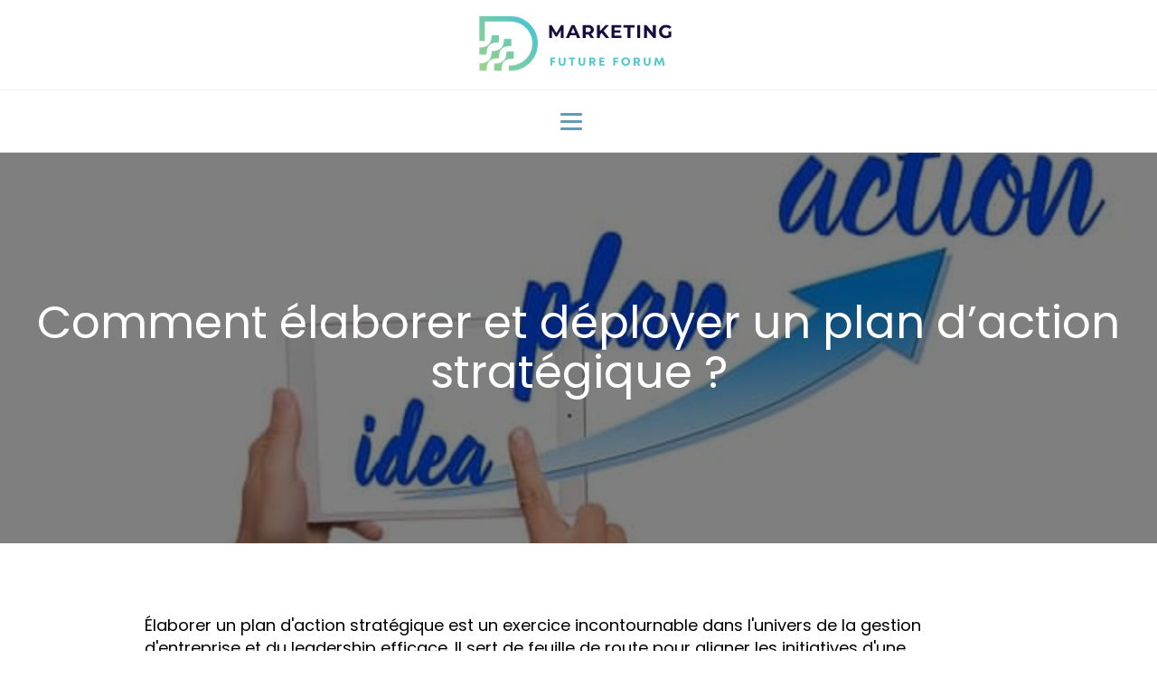

--- FILE ---
content_type: text/css
request_url: https://marketingfutureforum.com/wp-content/uploads/oxygen/css/14.css?cache=1704192901&ver=6.9
body_size: 6
content:
#section-7-299 > .ct-section-inner-wrap{padding-top:120px;padding-bottom:120px;display:flex;flex-direction:column;align-items:center;justify-content:center}#section-7-299{display:block}#section-7-299{background-color:#1c0940;text-align:center;-webkit-font-smoothing:antialiased;-moz-osx-font-smoothing:grayscale;height:60vh;background-position:0% 50%}#section-12-299 > .ct-section-inner-wrap{max-width:1000px;padding-top:60px;padding-bottom:60px;display:flex;flex-direction:column;align-items:center}#section-12-299{display:block}#section-12-299{text-align:center}@media (max-width:991px){#section-12-299 > .ct-section-inner-wrap{padding-top:30px;padding-bottom:40px}}@media (max-width:767px){#section-12-299 > .ct-section-inner-wrap{padding-bottom:20px}}#headline-10-299{color:#ffffff;margin-left:20px;margin-right:20px;font-size:50px}#text_block-13-299{font-size:18px;color:#000000;font-weight:400;line-height:1.4;text-align:left;flex-direction:unset}#code_block-15-299{flex-direction:unset;display:none}

--- FILE ---
content_type: text/css
request_url: https://marketingfutureforum.com/wp-content/uploads/oxygen/css/universal.css?cache=1748594670&ver=6.9
body_size: 7269
content:
.ct-section {
width:100%;
background-size:cover;
background-repeat:repeat;
}
.ct-section>.ct-section-inner-wrap {
display:flex;
flex-direction:column;
align-items:flex-start;
}
.ct-div-block {
display:flex;
flex-wrap:nowrap;
flex-direction:column;
align-items:flex-start;
}
.ct-new-columns {
display:flex;
width:100%;
flex-direction:row;
align-items:stretch;
justify-content:center;
flex-wrap:wrap;
}
.ct-link-text {
display:inline-block;
}
.ct-link {
display:flex;
flex-wrap:wrap;
text-align:center;
text-decoration:none;
flex-direction:column;
align-items:center;
justify-content:center;
}
.ct-link-button {
display:inline-block;
text-align:center;
text-decoration:none;
}
.ct-link-button {
background-color: #1e73be;
border: 1px solid #1e73be;
color: #ffffff;
padding: 10px 16px;
}
.ct-image {
max-width:100%;
}
.ct-fancy-icon>svg {
width:55px;height:55px;}
.ct-inner-content {
width:100%;
}
.ct-slide {
display:flex;
flex-wrap:wrap;
text-align:center;
flex-direction:column;
align-items:center;
justify-content:center;
}
.ct-nestable-shortcode {
display:flex;
flex-wrap:nowrap;
flex-direction:column;
align-items:flex-start;
}
.oxy-comments {
width:100%;
text-align:left;
}
.oxy-comment-form {
width:100%;
}
.oxy-login-form {
width:100%;
}
.oxy-search-form {
width:100%;
}
.oxy-tabs-contents {
display:flex;
width:100%;
flex-wrap:nowrap;
flex-direction:column;
align-items:flex-start;
}
.oxy-tab {
display:flex;
flex-wrap:nowrap;
flex-direction:column;
align-items:flex-start;
}
.oxy-tab-content {
display:flex;
width:100%;
flex-wrap:nowrap;
flex-direction:column;
align-items:flex-start;
}
.oxy-testimonial {
width:100%;
}
.oxy-icon-box {
width:100%;
}
.oxy-pricing-box {
width:100%;
}
.oxy-posts-grid {
width:100%;
}
.oxy-gallery {
width:100%;
}
.ct-slider {
width:100%;
}
.oxy-tabs {
display:flex;
flex-wrap:nowrap;
flex-direction:row;
align-items:stretch;
}
.ct-modal {
flex-direction:column;
align-items:flex-start;
}
.ct-span {
display:inline-block;
text-decoration:inherit;
}
.ct-widget {
width:100%;
}
.oxy-dynamic-list {
width:100%;
}
@media screen and (-ms-high-contrast: active), (-ms-high-contrast: none) {
			.ct-div-block,
			.oxy-post-content,
			.ct-text-block,
			.ct-headline,
			.oxy-rich-text,
			.ct-link-text { max-width: 100%; }
			img { flex-shrink: 0; }
			body * { min-height: 1px; }
		}            .oxy-testimonial {
                flex-direction: row;
                align-items: center;
            }
                        .oxy-testimonial .oxy-testimonial-photo-wrap {
                order: 1;
            }
            
                        .oxy-testimonial .oxy-testimonial-photo {
                width: 125px;                height: 125px;                margin-right: 20px;
            }
            
                        .oxy-testimonial .oxy-testimonial-photo-wrap, 
            .oxy-testimonial .oxy-testimonial-author-wrap, 
            .oxy-testimonial .oxy-testimonial-content-wrap {
                align-items: flex-start;                text-align: left;            }
            
                                                            .oxy-testimonial .oxy-testimonial-text {
                margin-bottom:8px;font-size: 21px;
line-height: 1.4;
-webkit-font-smoothing: subpixel-antialiased;
            }
            
                                    .oxy-testimonial .oxy-testimonial-author {
                font-size: 18px;
-webkit-font-smoothing: subpixel-antialiased;
            }
                            

                                                .oxy-testimonial .oxy-testimonial-author-info {
                font-size: 12px;
-webkit-font-smoothing: subpixel-antialiased;
            }
            
             
            
                        .oxy-icon-box {
                text-align: left;                flex-direction: column;            }
            
                        .oxy-icon-box .oxy-icon-box-icon {
                margin-bottom: 12px;
                align-self: flex-start;            }
            
                                                                        .oxy-icon-box .oxy-icon-box-heading {
                font-size: 21px;
margin-bottom: 12px;            }
            
                                                                                    .oxy-icon-box .oxy-icon-box-text {
                font-size: 16px;
margin-bottom: 12px;align-self: flex-start;            }
            
                        .oxy-icon-box .oxy-icon-box-link {
                margin-top: 20px;                            }
            
            
            /* GLOBALS */

                                                            .oxy-pricing-box .oxy-pricing-box-section {
                padding-top: 20px;
padding-left: 20px;
padding-right: 20px;
padding-bottom: 20px;
text-align: center;            }
                        
                        .oxy-pricing-box .oxy-pricing-box-section.oxy-pricing-box-price {
                justify-content: center;            }
            
            /* IMAGE */
                                                                                    .oxy-pricing-box .oxy-pricing-box-section.oxy-pricing-box-graphic {
                justify-content: center;            }
            
            /* TITLE */
                                                            
                                    .oxy-pricing-box .oxy-pricing-box-title-title {
                font-size: 48px;
            }
            
                                    .oxy-pricing-box .oxy-pricing-box-title-subtitle {
                font-size: 24px;
            }
            

            /* PRICE */
                                                .oxy-pricing-box .oxy-pricing-box-section.oxy-pricing-box-price {
                                                flex-direction: row;                                            }
            
                                    .oxy-pricing-box .oxy-pricing-box-currency {
                font-size: 28px;
            }
            
                                    .oxy-pricing-box .oxy-pricing-box-amount-main {
                font-size: 80px;
line-height: 0.7;
            }
            
                                    .oxy-pricing-box .oxy-pricing-box-amount-decimal {
                font-size: 13px;
            }
                        
                                    .oxy-pricing-box .oxy-pricing-box-term {
                font-size: 16px;
            }
            
                                    .oxy-pricing-box .oxy-pricing-box-sale-price {
                font-size: 12px;
color: rgba(0,0,0,0.5);
                margin-bottom: 20px;            }
            
            /* CONTENT */

                                                                        .oxy-pricing-box .oxy-pricing-box-section.oxy-pricing-box-content {
                font-size: 16px;
color: rgba(0,0,0,0.5);
            }
            
            /* CTA */

                                                                        .oxy-pricing-box .oxy-pricing-box-section.oxy-pricing-box-cta {
                justify-content: center;            }
            
        
                                .oxy-progress-bar .oxy-progress-bar-background {
            background-color: #000000;            background-image: linear-gradient(-45deg,rgba(255,255,255,.12) 25%,transparent 25%,transparent 50%,rgba(255,255,255,.12) 50%,rgba(255,255,255,.12) 75%,transparent 75%,transparent);            animation: none 0s paused;        }
                
                .oxy-progress-bar .oxy-progress-bar-progress-wrap {
            width: 85%;        }
        
                                                        .oxy-progress-bar .oxy-progress-bar-progress {
            background-color: #66aaff;padding: 40px;animation: none 0s paused, none 0s paused;            background-image: linear-gradient(-45deg,rgba(255,255,255,.12) 25%,transparent 25%,transparent 50%,rgba(255,255,255,.12) 50%,rgba(255,255,255,.12) 75%,transparent 75%,transparent);        
        }
                
                        .oxy-progress-bar .oxy-progress-bar-overlay-text {
            font-size: 30px;
font-weight: 900;
-webkit-font-smoothing: subpixel-antialiased;
        }
        
                        .oxy-progress-bar .oxy-progress-bar-overlay-percent {
            font-size: 12px;
        }
        
        .ct-slider .unslider-nav ol li {border-color: #ffffff; }.ct-slider .unslider-nav ol li.unslider-active {background-color: #ffffff; }.ct-slider .ct-slide {
				padding: 0px;			}
		
                        .oxy-superbox .oxy-superbox-secondary, 
            .oxy-superbox .oxy-superbox-primary {
                transition-duration: 0.5s;            }
            
            
            
            
            
        
        
        
        
            .oxy-shape-divider {
                width: 0px;
                height: 0px;
                
            }
            
            .oxy_shape_divider svg {
                width: 100%;
            }
            .oxy-pro-menu .oxy-pro-menu-container:not(.oxy-pro-menu-open-container):not(.oxy-pro-menu-off-canvas-container) .sub-menu{
box-shadow:px px px px ;}

.oxy-pro-menu .oxy-pro-menu-show-dropdown .oxy-pro-menu-list .menu-item-has-children > a svg{
transition-duration:0.4s;
}

.oxy-pro-menu .oxy-pro-menu-show-dropdown .oxy-pro-menu-list .menu-item-has-children > a div{
margin-left:0px;
}

.oxy-pro-menu .oxy-pro-menu-mobile-open-icon svg{
width:30px;
height:30px;
}

.oxy-pro-menu .oxy-pro-menu-mobile-open-icon{
padding-top:15px;
padding-right:15px;
padding-bottom:15px;
padding-left:15px;
}

.oxy-pro-menu .oxy-pro-menu-mobile-open-icon, .oxy-pro-menu .oxy-pro-menu-mobile-open-icon svg{
transition-duration:0.4s;
}

.oxy-pro-menu .oxy-pro-menu-mobile-close-icon{
top:20px;
left:20px;
}

.oxy-pro-menu .oxy-pro-menu-mobile-close-icon svg{
width:24px;
height:24px;
}

.oxy-pro-menu .oxy-pro-menu-mobile-close-icon, .oxy-pro-menu .oxy-pro-menu-mobile-close-icon svg{
transition-duration:0.4s;
}

.oxy-pro-menu .oxy-pro-menu-container.oxy-pro-menu-off-canvas-container, .oxy-pro-menu .oxy-pro-menu-container.oxy-pro-menu-open-container{
background-color:#ffffff;
}

.oxy-pro-menu .oxy-pro-menu-off-canvas-container, .oxy-pro-menu .oxy-pro-menu-open-container{
background-image:url();
}

.oxy-pro-menu .oxy-pro-menu-off-canvas-container .oxy-pro-menu-list .menu-item-has-children > a svg, .oxy-pro-menu .oxy-pro-menu-open-container .oxy-pro-menu-list .menu-item-has-children > a svg{
font-size:24px;
}

.oxy-pro-menu .oxy-pro-menu-dropdown-links-toggle.oxy-pro-menu-open-container .menu-item-has-children ul, .oxy-pro-menu .oxy-pro-menu-dropdown-links-toggle.oxy-pro-menu-off-canvas-container .menu-item-has-children ul{
background-color:rgba(0,0,0,0.2);
border-top-style:solid;
}

.oxy-pro-menu .oxy-pro-menu-container:not(.oxy-pro-menu-open-container):not(.oxy-pro-menu-off-canvas-container) .oxy-pro-menu-list{
                    flex-direction: row;
               }
.oxy-pro-menu .oxy-pro-menu-container .menu-item a{
                    text-align: left;
                    justify-content: flex-start;
                }
.oxy-pro-menu .oxy-pro-menu-container.oxy-pro-menu-open-container .menu-item, .oxy-pro-menu .oxy-pro-menu-container.oxy-pro-menu-off-canvas-container .menu-item{
                    align-items: flex-start;
                }

            .oxy-pro-menu .oxy-pro-menu-off-canvas-container{
                    top: 0;
                    bottom: 0;
                    right: auto;
                    left: 0;
               }
.oxy-pro-menu .oxy-pro-menu-container.oxy-pro-menu-open-container .oxy-pro-menu-list .menu-item a, .oxy-pro-menu .oxy-pro-menu-container.oxy-pro-menu-off-canvas-container .oxy-pro-menu-list .menu-item a{
                    text-align: left;
                    justify-content: flex-start;
                }

            .oxy-site-navigation {
--oxynav-brand-color:#4831B0;
--oxynav-neutral-color:#FFFFFF;
--oxynav-activehover-color:#EFEDF4;
--oxynav-background-color:#4831B0;
--oxynav-border-radius:0px;
--oxynav-other-spacing:8px;
--oxynav-transition-duration:0.3s;
--oxynav-transition-timing-function:cubic-bezier(.84,.05,.31,.93);
}

.oxy-site-navigation .oxy-site-navigation__mobile-close-wrapper{
text-align:left;
}

.oxy-site-navigation > ul{ left: 0; }
.oxy-site-navigation {
                        --oxynav-animation-name: none; 
                    }

                .oxy-site-navigation > ul:not(.open) > li[data-cta='true']:nth-last-child(1){ 
                    background-color: var(--oxynav-brand-color);
                    transition: var(--oxynav-transition-duration);
                    margin-left: var(--oxynav-other-spacing);
                    border: none;
                }
.oxy-site-navigation > ul:not(.open) > li[data-cta='true']:nth-last-child(2){ 
                    background: transparent;
                    border: 1px solid currentColor;
                    transition: var(--oxynav-transition-duration);
                    margin-left: var(--oxynav-other-spacing);
                }
.oxy-site-navigation > ul:not(.open) > li[data-cta='true']:nth-last-child(2):not(:hover) > img{
                    filter: invert(0) !important;
                }
.oxy-site-navigation > ul:not(.open) > li[data-cta='true']:hover{
                    background-color: var(--oxynav-activehover-color);
                }
.oxy-site-navigation > ul:not(.open) > li[data-cta='true']:nth-last-child(1) > a{
                    color: var(--oxynav-neutral-color);
                }
.oxy-site-navigation > ul:not(.open) > li[data-cta='true']:nth-last-child(2) > a{
                    color: var(--oxynav-brand-color);
                }
.oxy-site-navigation > ul:not(.open) > li[data-cta='true']:hover > a{
                    color: var(--oxynav-brand-color);
                }
.oxy-site-navigation > ul:not(.open) > li[data-cta='true']:nth-last-child(1) > a::after{
                    color: var(--oxynav-neutral-color);   
                }
.oxy-site-navigation > ul:not(.open) > li[data-cta='true']:nth-last-child(2) > a::after{
                    color: var(--oxynav-brand-color);   
                }
.oxy-site-navigation > ul:not(.open) > li[data-cta='true']:hover > a::after{
                    color: var(--oxynav-brand-color);   
                }
.oxy-site-navigation > ul:not(.open) > li[data-cta='true'] > ul{
                    display: none;
                }
.oxy-site-navigation > ul:not(.open) > li[data-cta='true'] > button, .oxy-site-navigation > ul:not(.open) > li[data-cta='true'] > ul{
                    display: none;
                }

                .ct-section-inner-wrap, .oxy-header-container{
  max-width: 1120px;
}
body {font-family: 'Poppins';}body {line-height: 1.6;font-size: 16px;font-weight: 400;color: #000000;}.oxy-nav-menu-hamburger-line {background-color: #000000;}h1, h2, h3, h4, h5, h6 {font-family: 'Poppins';font-size: 64px;}h2, h3, h4, h5, h6{font-size: 25px;}h3, h4, h5, h6{font-size: 22px;}h4, h5, h6{font-size: 21px;}h5, h6{font-size: 21px;}h6{font-size: 21px;}a {color: #52c6ca;text-decoration: none;}a:hover {color: #52c6ca;text-decoration: none;}.ct-link-text {text-decoration: ;}.ct-link {text-decoration: ;}.ct-link-button {border-radius: 3px;}.ct-section-inner-wrap {
padding-top: 75px;
padding-right: 20px;
padding-bottom: 75px;
padding-left: 20px;
}.ct-new-columns > .ct-div-block {
padding-top: 20px;
padding-right: 20px;
padding-bottom: 20px;
padding-left: 20px;
}.oxy-header-container {
padding-right: 20px;
padding-left: 20px;
}@media (max-width: 992px) {
				.ct-columns-inner-wrap {
					display: block !important;
				}
				.ct-columns-inner-wrap:after {
					display: table;
					clear: both;
					content: "";
				}
				.ct-column {
					width: 100% !important;
					margin: 0 !important;
				}
				.ct-columns-inner-wrap {
					margin: 0 !important;
				}
			}
.atomic-primary-heading {
 color:#2b2c27;
 font-size:64px;
 font-weight:400;
 line-height:1.1;
 margin-top:0px;
 -webkit-font-smoothing:antialiased;
-moz-osx-font-smoothing:grayscale;}
@media (max-width: 767px) {
.atomic-primary-heading {
 font-size:56px;
}
}

@media (max-width: 479px) {
.atomic-primary-heading {
 font-size:44px;
}
}

.atomic-other-single-content {
 -webkit-font-smoothing:antialiased;
-moz-osx-font-smoothing:grayscale;}
.oxy-stock-content-styles {
}
.atomic-secondary-heading {
 color:#2b2c27;
 font-weight:400;
 font-size:56px;
 line-height:1.1;
 -webkit-font-smoothing:antialiased;
-moz-osx-font-smoothing:grayscale;}
@media (max-width: 1120px) {
.atomic-secondary-heading {
 font-size:52px;
}
}

@media (max-width: 767px) {
.atomic-secondary-heading {
 font-size:44px;
}
}

@media (max-width: 479px) {
.atomic-secondary-heading {
 font-size:40px;
}
}

.atomic-subheading {
 font-family:Poppins;
 color:#2b2c27;
 font-size:24px;
 line-height:1.6;
 font-weight:200;
 max-width:480px;
 -webkit-font-smoothing:antialiased;
-moz-osx-font-smoothing:grayscale;}
@media (max-width: 767px) {
.atomic-subheading {
 font-size:20px;
}
}

@media (max-width: 479px) {
.atomic-subheading {
 font-size:18px;
}
}

.atomic-simple-article-content {
 -webkit-font-smoothing:antialiased;
-moz-osx-font-smoothing:grayscale;}
.atomic-header-7-text {
 color:#3b3c38;
 font-size:14px;
 font-weight:400;
 line-height:1.4;
 text-align:right;
 -webkit-font-smoothing:antialiased;
-moz-osx-font-smoothing:grayscale;}
@media (max-width: 991px) {
.atomic-header-7-text {
 margin-top:12px;
}
}

.atomic-logo:hover{
 opacity:1;
}
.atomic-logo {
 opacity:1;
 transition-duration:0.5s;
 transition-timing-function:ease;
 transition-property:all;
}
.atomic-medium-button:hover{
 background-color:#6799b2;
 color:#ffffff;
 border-top-color:#6799b2;
 border-right-color:#6799b2;
 border-bottom-color:#6799b2;
 border-left-color:#6799b2;
}
.atomic-medium-button {
background-color :#1e73be;
border: 1px solid #1e73be;
color: #ffffff;
}.atomic-medium-button {
 background-color:#52c6ca;
 color:#ffffff;
 font-size:16px;
 font-weight:700;
 line-height:1.2;
 padding-top:15px;
 padding-right:36px;
 padding-left:36px;
 padding-bottom:15px;
 letter-spacing:.25em;
 text-align:center;
 transition-duration:0.5s;
 transition-timing-function:ease;
 transition-property:all;
 border-top-color:#52c6ca;
 border-right-color:#52c6ca;
 border-bottom-color:#52c6ca;
 border-left-color:#52c6ca;
}
.atomic-tritary-heading {
 color:#2b2c27;
 font-size:36px;
 font-weight:400;
 line-height:1.2;
 -webkit-font-smoothing:antialiased;
-moz-osx-font-smoothing:grayscale;}
@media (max-width: 767px) {
.atomic-tritary-heading {
 font-size:30px;
}
}

.atomic-footer-7-title {
 color:#ffffff;
 font-size:20px;
 font-weight:500;
 text-align:left;
 line-height:1.1;
 letter-spacing:0.15em;
 margin-bottom:12px;
 margin-top:8px;
 -webkit-font-smoothing:antialiased;
-moz-osx-font-smoothing:grayscale;}
.atomic-footer-7-link:hover{
 color:#ffffff;
}
.atomic-footer-7-link {
 color:rgba(255,255,255,0.75);
 font-size:14px;
 font-weight:400;
 line-height:1.1;
 letter-spacing:1px;
 margin-top:12px;
 margin-bottom:12px;
 transition-duration:0.5s;
 transition-timing-function:ease;
 transition-property:all;
 -webkit-font-smoothing:antialiased;
-moz-osx-font-smoothing:grayscale;}
.atomic-footer-7-text {
 font-size:16px;
 font-weight:400;
 color:rgba(255,255,255,0.75);
 margin-bottom:18px;
 margin-right:18px;
 margin-top:18px;
 line-height:1.4;
 -webkit-font-smoothing:antialiased;
-moz-osx-font-smoothing:grayscale;}
.atomic-footer-7-small-link:hover{
 color:#ffffff;
}
.atomic-footer-7-small-link {
 color:rgba(255,255,255,0.5);
 font-size:12px;
 font-weight:400;
 line-height:1.6;
 text-align:right;
 margin-left:24px;
 transition-duration:0.5s;
 transition-timing-function:ease;
 transition-property:all;
 -webkit-font-smoothing:antialiased;
-moz-osx-font-smoothing:grayscale;}
.atomic-primary-button:hover{
 background-color:#6799b2;
 color:#ffffff;
}
.atomic-primary-button {
 font-family:Poppins;
 background-color:#52c6ca;
 padding-top:20px;
 padding-bottom:20px;
 padding-left:48px;
 padding-right:48px;
 font-size:20px;
 color:#ffffff;
 font-weight:700;
 line-height:1.2;
 letter-spacing:.25em;
 text-align:center;
 -webkit-font-smoothing:antialiased;
-moz-osx-font-smoothing:grayscale; transition-duration:0.5s;
 transition-timing-function:ease;
 transition-property:all;
 text-transform:none;
 text-decoration:none;
 font-style:normal;
}
@media (max-width: 991px) {
.atomic-primary-button {
 padding-top:16px;
 padding-left:36px;
 padding-right:36px;
 padding-bottom:16px;
}
}

@media (max-width: 767px) {
.atomic-primary-button {
 font-size:18px;
}
}

@media (max-width: 479px) {
.atomic-primary-button {
 font-size:16px;
}
}

.atomic-small-text {
 font-family:Poppins;
 color:#898989;
 font-size:12px;
 font-weight:300;
 line-height:1.6;
 -webkit-font-smoothing:antialiased;
-moz-osx-font-smoothing:grayscale;}
.atomic-content-29-wrapper {
 width:100%;
 background-color:#ffffff;
 padding-top:40px;
 padding-left:40px;
 padding-right:40px;
 padding-bottom:40px;
 text-align:left;
 box-shadow:0px 12px 24px rgba(86,109,143,0.1);
}
.atomic-content-29-wrapper:not(.ct-section):not(.oxy-easy-posts),
.atomic-content-29-wrapper.oxy-easy-posts .oxy-posts,
.atomic-content-29-wrapper.ct-section .ct-section-inner-wrap{
display:flex;
flex-direction:column;
align-items:flex-start;
}
.atomic-content-29-icon {
color: #566d8f;}.atomic-content-29-icon 
>svg {width: 30px;height: 30px;}.atomic-content-29-icon {
 margin-bottom:12px;
}
.atomic-content-29-title {
 color:#566d8f;
 font-size:20px;
 font-weight:500;
 line-height:1.1;
 letter-spacing:.12em;
 text-align:left;
 margin-bottom:12px;
 -webkit-font-smoothing:antialiased;
-moz-osx-font-smoothing:grayscale;}
.atomic-content-29-text {
 color:#3b3c38;
 font-size:18px;
 font-weight:400;
 line-height:1.6;
 margin-bottom:32px;
 -webkit-font-smoothing:antialiased;
-moz-osx-font-smoothing:grayscale;}
.atomic-medium-button-outline:hover{
 color:#52c6ca;
}
.atomic-medium-button-outline {
 color:#52c6ca;
 border-top-width:2px;
 border-right-width:2px;
 border-bottom-width:2px;
 border-left-width:2px;
 border-top-style:solid;
 border-right-style:solid;
 border-bottom-style:solid;
 border-left-style:solid;
 padding-top:13px;
 padding-bottom:13px;
 padding-right:34px;
 padding-left:34px;
 font-size:16px;
 font-weight:600;
 text-align:center;
 line-height:1.2;
 letter-spacing:.2em;
 transition-duration:0.5s;
 transition-timing-function:ease;
 transition-property:all;
}
.atomic-hero-1-iconbox-icon {
color: #1c0940;}.atomic-hero-1-iconbox-icon 
>svg {width: 30px;height: 30px;}.atomic-hero-1-iconbox-icon {
 margin-bottom:12px;
}
.atomic-hero-1-iconbox-title {
 color:#566d8f;
 font-size:20px;
 font-weight:500;
 letter-spacing:.1em;
 line-height:1.2;
 margin-bottom:6px;
 -webkit-font-smoothing:antialiased;
-moz-osx-font-smoothing:grayscale;}
.atomic-hero-1-iconbox-text {
 font-size:16px;
 font-weight:400;
 line-height:1.4;
 color:#3b3c38;
 margin-bottom:48px;
 -webkit-font-smoothing:antialiased;
-moz-osx-font-smoothing:grayscale;}
.atomic-content-27-wrapper {
 box-shadow:0px 12px 24px rgba(86,109,143,0.1);
}
.atomic-content-27-checklist-wrapper {
 width:100%;
 margin-bottom:18px;
}
.atomic-content-27-checklist-wrapper:not(.ct-section):not(.oxy-easy-posts),
.atomic-content-27-checklist-wrapper.oxy-easy-posts .oxy-posts,
.atomic-content-27-checklist-wrapper.ct-section .ct-section-inner-wrap{
display:flex;
flex-direction:row;
flex-wrap:nowrap;
align-items:center;
}
.atomic-content-27-icon {
color: #52c6ca;}.atomic-content-27-icon 
>svg {width: 24px;height: 24px;}.atomic-content-27-icon {
 color:#52c6ca;
 margin-right:8px;
}
.atomic-content-27-text {
 color:#3b3c38;
 font-size:18px;
 font-weight:400;
 text-align:left;
 -webkit-font-smoothing:antialiased;
-moz-osx-font-smoothing:grayscale;}
.atomic-pricing-6-column:last-child{
 border-right-style:solid;
}
.atomic-pricing-6-column {
 text-align:center;
 border-top-style:solid;
 border-right-style:none;
 border-bottom-style:solid;
 border-left-style:solid;
 border-top-width:1px;
 border-right-width:1px;
 border-bottom-width:1px;
 border-left-width:1px;
 border-top-color:#dddddd;
 border-right-color:#dddddd;
 border-bottom-color:#dddddd;
 border-left-color:#dddddd;
}
.atomic-pricing-6-column:not(.ct-section):not(.oxy-easy-posts),
.atomic-pricing-6-column.oxy-easy-posts .oxy-posts,
.atomic-pricing-6-column.ct-section .ct-section-inner-wrap{
display:flex;
flex-direction:column;
align-items:center;
}
@media (max-width: 991px) {
.atomic-pricing-6-column {
 border-bottom-style:none;
}
}

.atomic-pricing-6-icon {
color: #566d8f;}.atomic-pricing-6-icon 
>svg {width: 42px;height: 42px;}.atomic-pricing-6-icon {
 margin-bottom:16px;
}
.atomic-pricing-6-title {
 color:#566d8f;
 font-size:20px;
 font-weight:500;
 line-height:1.1;
 letter-spacing:0.5px;
 margin-bottom:12px;
 -webkit-font-smoothing:antialiased;
-moz-osx-font-smoothing:grayscale;}
.atomic-pricing-6-cost {
 margin-top:0px;
 color:#52c6ca;
 font-size:48px;
 font-weight:700;
 line-height:1.1;
 letter-spacing:0.5px;
}
.atomic-pricing-6-small-text {
 color:#898989;
 font-size:12px;
 font-weight:400;
 margin-bottom:24px;
 -webkit-font-smoothing:antialiased;
-moz-osx-font-smoothing:grayscale;}
.atomic-pricing-6-text {
 color:#898989;
 font-size:14px;
 font-weight:400;
 line-height:1.4;
 padding-top:12px;
 padding-bottom:12px;
 width:100%;
 border-top-style:solid;
 border-top-width:1px;
 border-top-color:#dddddd;
 margin-bottom:0px;
 -webkit-font-smoothing:antialiased;
-moz-osx-font-smoothing:grayscale;}
.atomic-outline-button:hover{
 background-color:transparent;
 color:#6799b2;
 border-top-color:#52c6ca;
 border-right-color:#52c6ca;
 border-bottom-color:#52c6ca;
 border-left-color:#52c6ca;
}
.atomic-outline-button {
background-color: transparent;
border: 1px solid #52c6ca;
color: #52c6ca;
padding: 9px 15px;
}.atomic-outline-button {
 font-family:Poppins;
 font-weight:700;
 border-top-style:solid;
 border-right-style:solid;
 border-bottom-style:solid;
 border-left-style:solid;
 text-align:center;
 line-height:1.2;
 border-top-width:3px;
 border-right-width:3px;
 border-bottom-width:3px;
 border-left-width:3px;
 border-top-color:#52c6ca;
 border-right-color:#52c6ca;
 border-bottom-color:#52c6ca;
 border-left-color:#52c6ca;
 padding-left:46px;
 padding-right:46px;
 padding-top:18px;
 padding-bottom:18px;
 color:#52c6ca;
 background-color:transparent;
 font-size:20px;
 margin-right:2px;
 -webkit-font-smoothing:antialiased;
-moz-osx-font-smoothing:grayscale; letter-spacing:.25em;
 transition-duration:0.5s;
 transition-timing-function:ease;
 transition-property:all;
 text-transform:none;
 font-style:normal;
 text-decoration:none;
}
@media (max-width: 991px) {
.atomic-outline-button {
 padding-top:14px;
 padding-bottom:14px;
 padding-right:34px;
 padding-left:34px;
}
}

@media (max-width: 767px) {
.atomic-outline-button {
 font-size:18px;
}
}

@media (max-width: 479px) {
.atomic-outline-button {
 font-size:16px;
}
}

.atomic-iconblock-21-column {
}
.atomic-iconblock-21-title {
 color:#566d8f;
 font-size:20px;
 font-weight:500;
 line-height:1.2;
 margin-bottom:8px;
 letter-spacing:.12em;
 -webkit-font-smoothing:antialiased;
-moz-osx-font-smoothing:grayscale;}
.atomic-iconblock-21-text {
 margin-bottom:57px;
 font-size:18px;
 color:#2b2c27;
 line-height:1.6;
 -webkit-font-smoothing:antialiased;
-moz-osx-font-smoothing:grayscale;}
.atomic-testimonial-7-wrapper {
 background-color:#ffffff;
 width:100%;
 padding-left:40px;
 padding-right:40px;
 padding-bottom:40px;
 padding-top:40px;
 height:100%;
 box-shadow:0px 20px 40px rgba(0,0,0,0.1);
}
.atomic-testimonial-7-wrapper:not(.ct-section):not(.oxy-easy-posts),
.atomic-testimonial-7-wrapper.oxy-easy-posts .oxy-posts,
.atomic-testimonial-7-wrapper.ct-section .ct-section-inner-wrap{
display:flex;
flex-direction:row;
flex-wrap:wrap;
align-items:center;
}
.atomic-testimonial-7-text {
 font-size:18px;
 color:#3b3c38;
 font-weight:300;
 line-height:1.6;
 text-align:left;
 font-style:italic;
 margin-bottom:32px;
 -webkit-font-smoothing:antialiased;
-moz-osx-font-smoothing:grayscale;}
.atomic-testimonial-7-avatar {
 width:60px;
 border-radius:100%;
 margin-right:12px;
}
.atomic-testimonial-7-author {
 font-size:20px;
 font-weight:600;
 color:#566d8f;
 line-height:1.1;
 letter-spacing:.12em;
 -webkit-font-smoothing:antialiased;
-moz-osx-font-smoothing:grayscale;}
.atomic-iconblock-2-column {
 text-align:left;
}
.atomic-iconblock-2-column:not(.ct-section):not(.oxy-easy-posts),
.atomic-iconblock-2-column.oxy-easy-posts .oxy-posts,
.atomic-iconblock-2-column.ct-section .ct-section-inner-wrap{
display:flex;
flex-direction:column;
align-items:flex-start;
}
.atomic-iconblock-2-icon {
color: #566d8f;}.atomic-iconblock-2-icon 
>svg {width: 30px;height: 30px;}.atomic-iconblock-2-icon {
 margin-top:20px;
 margin-bottom:16px;
}
.atomic-iconblock-2-title {
 color:#566d8f;
 font-size:20px;
 font-weight:500;
 line-height:1.1;
 letter-spacing:.12em;
 margin-bottom:8px;
 -webkit-font-smoothing:antialiased;
-moz-osx-font-smoothing:grayscale;}
.atomic-iconblock-2-text {
 font-size:18px;
 color:#3b3c38;
 font-weight:400;
 margin-bottom:16px;
 line-height:1.6;
 -webkit-font-smoothing:antialiased;
-moz-osx-font-smoothing:grayscale;}
.atomic-iconbox-2-link:after{
 content:"\00bb";
 margin-left:6px;
}
.atomic-iconbox-2-link:hover{
 color:#566d8f;
 text-decoration:none;
}
.atomic-iconbox-2-link {
 color:#6799b2;
 font-size:16px;
 text-decoration:none;
 line-height:1.4;
 margin-bottom:20px;
 -webkit-font-smoothing:antialiased;
-moz-osx-font-smoothing:grayscale;}
.atomic-showcase-9-title {
 font-size:20px;
 color:#566d8f;
 font-weight:500;
 line-height:1.1;
 letter-spacing:.12em;
 margin-bottom:12px;
 -webkit-font-smoothing:antialiased;
-moz-osx-font-smoothing:grayscale;}
.atomic-showcase-9-text {
 font-size:18px;
 color:#3b3c38;
 font-weight:400;
 line-height:1.6;
 max-width:480px;
 margin-bottom:24px;
 -webkit-font-smoothing:antialiased;
-moz-osx-font-smoothing:grayscale;}
.atomic-showcase-9-wrapper {
 width:100%;
 background-color:#ffffff;
 padding-top:60px;
 padding-left:60px;
 padding-right:60px;
 padding-bottom:60px;
 text-align:left;
 box-shadow:0px 20px 40px rgba(0,0,0,0.1);
}
.atomic-showcase-9-wrapper:not(.ct-section):not(.oxy-easy-posts),
.atomic-showcase-9-wrapper.oxy-easy-posts .oxy-posts,
.atomic-showcase-9-wrapper.ct-section .ct-section-inner-wrap{
display:flex;
flex-direction:column;
align-items:flex-start;
}
@media (max-width: 991px) {
.atomic-showcase-9-wrapper {
 padding-top:40px;
 padding-left:40px;
 padding-right:40px;
 padding-bottom:40px;
}
}

.atomic-slider-6-image-column {
 text-align:center;
}
.atomic-slider-6-image-column:not(.ct-section):not(.oxy-easy-posts),
.atomic-slider-6-image-column.oxy-easy-posts .oxy-posts,
.atomic-slider-6-image-column.ct-section .ct-section-inner-wrap{
display:flex;
flex-direction:column;
align-items:center;
}
.atomic-slider-6-text-column {
 text-align:left;
}
.atomic-slider-6-text-column:not(.ct-section):not(.oxy-easy-posts),
.atomic-slider-6-text-column.oxy-easy-posts .oxy-posts,
.atomic-slider-6-text-column.ct-section .ct-section-inner-wrap{
display:flex;
flex-direction:column;
align-items:flex-start;
}
@media (max-width: 767px) {
.atomic-slider-6-text-column {
 text-align:center;
}
.atomic-slider-6-text-column:not(.ct-section):not(.oxy-easy-posts),
.atomic-slider-6-text-column.oxy-easy-posts .oxy-posts,
.atomic-slider-6-text-column.ct-section .ct-section-inner-wrap{
display:flex;
flex-direction:column;
align-items:center;
}
}

.atomic-slider-6-title {
 color:#566d8f;
 font-size:20px;
 font-weight:500;
 line-height:1.1;
 margin-bottom:8px;
 -webkit-font-smoothing:antialiased;
-moz-osx-font-smoothing:grayscale; letter-spacing:.12em;
}
.atomic-slider-6-text {
 color:#3b3c38;
 font-size:18px;
 font-weight:400;
 line-height:1.4;
 margin-bottom:24px;
 -webkit-font-smoothing:antialiased;
-moz-osx-font-smoothing:grayscale;}
.atomic-pricing-4-icon {
color: #566d8f;}.atomic-pricing-4-icon 
>svg {width: 30px;height: 30px;}.atomic-pricing-4-icon {
 margin-bottom:16px;
}
.atomic-pricing-4-title {
 color:#566d8f;
 font-size:20px;
 font-weight:500;
 line-height:1.1;
 letter-spacing:.12em;
 margin-bottom:8px;
 -webkit-font-smoothing:antialiased;
-moz-osx-font-smoothing:grayscale;}
.atomic-pricing-4-text {
 color:#3b3c38;
 font-size:18px;
 font-weight:400;
 text-align:left;
 line-height:1.6;
 margin-bottom:24px;
 -webkit-font-smoothing:antialiased;
-moz-osx-font-smoothing:grayscale;}
.atomic-pricing-4-cost {
 color:#52c6ca;
 font-size:48px;
 font-weight:700;
 line-height:1.1;
 letter-spacing:0.5px;
 margin-bottom:4px;
 -webkit-font-smoothing:antialiased;
-moz-osx-font-smoothing:grayscale; margin-top:auto;
}
.atomic-pricing-4-small-text {
 color:#898989;
 font-size:12px;
 font-weight:400;
 line-height:1.4;
 text-align:left;
 margin-bottom:30px;
 -webkit-font-smoothing:antialiased;
-moz-osx-font-smoothing:grayscale;}
.atomic-cta-7-wrapper {
 text-align:center;
}
.atomic-cta-7-wrapper:not(.ct-section):not(.oxy-easy-posts),
.atomic-cta-7-wrapper.oxy-easy-posts .oxy-posts,
.atomic-cta-7-wrapper.ct-section .ct-section-inner-wrap{
display:flex;
flex-direction:column;
align-items:center;
}
.atomic-cta-7-icon {
background-color: #eff4f7;
border: 1px solid #eff4f7;
padding: 24px;color: #6799b2;}.atomic-cta-7-icon 
>svg {width: 30px;height: 30px;}.atomic-cta-7-icon {
 margin-bottom:12px;
}
.atomic-cta-7-text {
 font-size:18px;
 font-weight:400;
 color:#3b3c38;
 line-height:1.6;
 margin-top:12px;
 -webkit-font-smoothing:antialiased;
-moz-osx-font-smoothing:grayscale; margin-bottom:auto;
}
.atomic-content-20-image:hover{
}
.atomic-content-20-image {
 background-color:#ffffff;
 box-shadow:0px 20px 40px rgba(0,0,0,0.1);
}
.atomic-hero-4-video {
 max-width:640px;
}
.atomic-testimonial-11-wrapper {
 width:100%;
 text-align:center;
 padding-left:40px;
 padding-right:40px;
 padding-bottom:40px;
 margin-top:72px;
 background-color:#ffffff;
 height:100%;
 box-shadow:0px 20px 40px rgba(0,0,0,0.05);
}
.atomic-testimonial-11-wrapper:not(.ct-section):not(.oxy-easy-posts),
.atomic-testimonial-11-wrapper.oxy-easy-posts .oxy-posts,
.atomic-testimonial-11-wrapper.ct-section .ct-section-inner-wrap{
display:flex;
flex-direction:column;
align-items:center;
}
.atomic-testimonial-11-avatar {
 width:75%;
 border-radius:100%;
 margin-top:-60px;
 margin-bottom:24px;
}
.atomic-testimonial-11-author {
 font-size:20px;
 font-weight:500;
 color:#566d8f;
 line-height:1.1;
 letter-spacing:.12em;
 margin-bottom:8px;
 -webkit-font-smoothing:antialiased;
-moz-osx-font-smoothing:grayscale;}
.atomic-testimonial-11-small-text {
 color:#898989;
 font-size:14px;
 font-weight:300;
 line-height:1.4;
 -webkit-font-smoothing:antialiased;
-moz-osx-font-smoothing:grayscale; margin-bottom:24px;
}
.atomic-testimonial-11-text {
 color:#3b3c38;
 font-size:18px;
 font-weight:300;
 line-height:1.6;
 font-style:italic;
 margin-bottom:36px;
 -webkit-font-smoothing:antialiased;
-moz-osx-font-smoothing:grayscale;}
.atomic-team-1-column {
 text-align:center;
 border-top-style:none;
 border-right-style:none;
 border-bottom-style:none;
 border-left-style:none;
 border-top-width:6px;
 border-right-width:6px;
 border-bottom-width:6px;
 border-left-width:6px;
 border-top-color:#eff4fb;
 border-right-color:#eff4fb;
 border-bottom-color:#eff4fb;
 border-left-color:#eff4fb;
}
.atomic-team-1-column:not(.ct-section):not(.oxy-easy-posts),
.atomic-team-1-column.oxy-easy-posts .oxy-posts,
.atomic-team-1-column.ct-section .ct-section-inner-wrap{
display:flex;
flex-direction:column;
align-items:center;
}
.atomic-team-1-mate {
 margin-bottom:24px;
}
.atomic-team-1-title {
 line-height:1.2;
 font-size:20px;
 color:#566d8f;
 font-weight:600;
 margin-bottom:4px;
 letter-spacing:.12em;
 -webkit-font-smoothing:antialiased;
-moz-osx-font-smoothing:grayscale;}
.atomic-team-1-text {
 font-size:14px;
 line-height:1.6;
 color:#3b3c38;
 -webkit-font-smoothing:antialiased;
-moz-osx-font-smoothing:grayscale; font-weight:300;
}
.atomic-content-32-column {
 width:33.33%;
 border-top-style:solid;
 border-right-style:solid;
 border-bottom-style:solid;
 border-left-style:solid;
 border-top-width:1px;
 border-right-width:1px;
 border-bottom-width:1px;
 border-left-width:1px;
 border-top-color:#eff4f7;
 border-right-color:#eff4f7;
 border-bottom-color:#eff4f7;
 border-left-color:#eff4f7;
}
.atomic-content-32-column:not(.ct-section):not(.oxy-easy-posts),
.atomic-content-32-column.oxy-easy-posts .oxy-posts,
.atomic-content-32-column.ct-section .ct-section-inner-wrap{
display:flex;
flex-direction:column;
justify-content:space-between;
}
@media (max-width: 1120px) {
.atomic-content-32-column {
}
.atomic-content-32-column:not(.ct-section):not(.oxy-easy-posts),
.atomic-content-32-column.oxy-easy-posts .oxy-posts,
.atomic-content-32-column.ct-section .ct-section-inner-wrap{
display:flex;
}
}

@media (max-width: 767px) {
.atomic-content-32-column {
 width:100%;
}
.atomic-content-32-column:not(.ct-section):not(.oxy-easy-posts),
.atomic-content-32-column.oxy-easy-posts .oxy-posts,
.atomic-content-32-column.ct-section .ct-section-inner-wrap{
display:flex;
flex-direction:column;
}
}

.atomic-content-32-image {
 width:auto;
}
.atomic-content-32-text-wrapper {
 width:100%;
 background-color:#ffffff;
 padding-top:47px;
 padding-left:40px;
 padding-right:40px;
 padding-bottom:47px;
 text-align:center;
 flex-grow:1;
}
.atomic-content-32-text-wrapper:not(.ct-section):not(.oxy-easy-posts),
.atomic-content-32-text-wrapper.oxy-easy-posts .oxy-posts,
.atomic-content-32-text-wrapper.ct-section .ct-section-inner-wrap{
display:flex;
flex-direction:column;
align-items:center;
justify-content:center;
}
@media (max-width: 767px) {
.atomic-content-32-text-wrapper {
 padding-top:24px;
}
}

.atomic-content-32-icon {
color: #1c0940;}.atomic-content-32-icon 
>svg {width: 42px;height: 42px;}.atomic-content-32-icon {
 margin-top:12px;
 margin-bottom:12px;
}
@media (max-width: 767px) {
.atomic-content-32-icon {
}
.atomic-content-32-icon:not(.ct-section):not(.oxy-easy-posts),
.atomic-content-32-icon.oxy-easy-posts .oxy-posts,
.atomic-content-32-icon.ct-section .ct-section-inner-wrap{
flex-direction:unset;
}
}

.atomic-content-32-title {
 color:#566d8f;
 font-size:20px;
 font-weight:500;
 line-height:1.1;
 letter-spacing:0.5px;
 margin-bottom:8px;
 margin-top:6px;
 -webkit-font-smoothing:antialiased;
-moz-osx-font-smoothing:grayscale;}
.atomic-content-32-small-text {
 font-family:Poppins;
 color:#898989;
 margin-bottom:8px;
 font-weight:400;
 -webkit-font-smoothing:antialiased;
-moz-osx-font-smoothing:grayscale;}
.atomic-content-32-text {
 color:#3b3c38;
 font-size:18px;
 font-weight:400;
 line-height:1.6;
 text-align:center;
 margin-bottom:16px;
 -webkit-font-smoothing:antialiased;
-moz-osx-font-smoothing:grayscale;}
.atomic-iconblock-18-icon {
background-color: #6799b2;
border: 1px solid #6799b2;
padding: 24px;color: #ffffff;}.atomic-iconblock-18-icon 
>svg {width: 30px;height: 30px;}.atomic-iconblock-18-icon {
 margin-bottom:12px;
}
.atomic-iconblock-18-title {
 color:#566d8f;
 font-size:20px;
 font-weight:500;
 line-height:1.1;
 letter-spacing:0.5px;
 margin-top:8px;
 margin-bottom:12px;
 -webkit-font-smoothing:antialiased;
-moz-osx-font-smoothing:grayscale;}
.atomic-iconblock-18-text {
 font-size:18px;
 font-weight:400;
 color:#3b3c38;
 line-height:1.6;
 margin-bottom:18px;
 -webkit-font-smoothing:antialiased;
-moz-osx-font-smoothing:grayscale;}
.atomic-content-26-columns {
 margin-bottom:75px;
}
.atomic-content-26-image {
}
.atomic-content-26-title {
 color:#566d8f;
 font-size:24px;
 font-weight:500;
 line-height:1.1;
 letter-spacing:.12em;
 margin-bottom:12px;
 -webkit-font-smoothing:antialiased;
-moz-osx-font-smoothing:grayscale;}
.atomic-content-26-text {
 color:#3b3c38;
 font-size:18px;
 line-height:1.6;
 margin-bottom:18px;
 -webkit-font-smoothing:antialiased;
-moz-osx-font-smoothing:grayscale;}
.atomic-testimonial-10-author {
 font-weight:500;
 font-size:20px;
 color:#566d8f;
 line-height:1.1;
 letter-spacing:.12em;
 margin-bottom:8px;
 -webkit-font-smoothing:antialiased;
-moz-osx-font-smoothing:grayscale;}
.atomic-testimonial-10-small-text {
 color:#898989;
 font-size:12px;
 font-weight:400;
 line-height:1.4;
 margin-bottom:24px;
 -webkit-font-smoothing:antialiased;
-moz-osx-font-smoothing:grayscale;}
.atomic-content-25-title {
 color:#566d8f;
 font-size:20px;
 font-weight:500;
 line-height:1.2;
 margin-bottom:4px;
 letter-spacing:.12em;
 -webkit-font-smoothing:antialiased;
-moz-osx-font-smoothing:grayscale;}
.atomic-content-25-small-text {
 color:#898989;
 font-size:14px;
 font-weight:400;
 line-height:1.4;
 margin-bottom:6px;
 -webkit-font-smoothing:antialiased;
-moz-osx-font-smoothing:grayscale;}
.atomic-content-25-progress-bar {
 width:100%;
 background-color:#eff4f7;
 margin-bottom:18px;
 overflow:hidden;
 padding-bottom:0px;
}
.atomic-content-25-percent {
 color:#ffffff;
 font-weight:700;
 background-color:#52c6ca;
 padding-right:20px;
 padding-left:20px;
 text-align:right;
 padding-top:4px;
 padding-bottom:4px;
}
.atomic-iconblock-17-icon {
color: #566d8f;}.atomic-iconblock-17-icon 
>svg {width: 30px;height: 30px;}.atomic-iconblock-17-icon {
 margin-bottom:16px;
}
.atomic-iconblock-17-title {
 font-size:20px;
 font-weight:500;
 color:#566d8f;
 line-height:1.1;
 letter-spacing:.12em;
 margin-bottom:8px;
 -webkit-font-smoothing:antialiased;
-moz-osx-font-smoothing:grayscale;}
.atomic-iconblock-17-text {
 font-size:18px;
 color:#3b3c38;
 font-weight:400;
 margin-bottom:48px;
 line-height:1.6;
 -webkit-font-smoothing:antialiased;
-moz-osx-font-smoothing:grayscale;}
.atomic-iconblock-20-icon {
color: #1c0940;}.atomic-iconblock-20-icon 
>svg {width: 30px;height: 30px;}.atomic-iconblock-20-icon {
 margin-bottom:16px;
}
.atomic-iconblock-20-title {
 color:#566d8f;
 font-size:20px;
 font-weight:500;
 line-height:1.1;
 letter-spacing:.12em;
 margin-bottom:8px;
 -webkit-font-smoothing:antialiased;
-moz-osx-font-smoothing:grayscale;}
.atomic-iconblock-20-text {
 font-size:18px;
 color:#2b2c27;
 font-weight:400;
 line-height:1.6;
 margin-bottom:47px;
 -webkit-font-smoothing:antialiased;
-moz-osx-font-smoothing:grayscale;}
.atomic-iconblock-21-icon {
color: #566d8f;}.atomic-iconblock-21-icon 
>svg {width: 30px;height: 30px;}.atomic-iconblock-21-icon {
 margin-bottom:16px;
}
.atomic-content-23-wrapper {
 width:100%;
 background-color:#ffffff;
 padding-top:36px;
 padding-left:36px;
 padding-right:36px;
 padding-bottom:36px;
 text-align:center;
 box-shadow:0px 20px 40px rgba(0,0,0,0.1);
}
.atomic-content-23-wrapper:not(.ct-section):not(.oxy-easy-posts),
.atomic-content-23-wrapper.oxy-easy-posts .oxy-posts,
.atomic-content-23-wrapper.ct-section .ct-section-inner-wrap{
display:flex;
flex-direction:column;
align-items:center;
}
.atomic-content-23-title {
 color:#566d8f;
 font-size:20px;
 font-weight:500;
 line-height:1.4;
 margin-bottom:8px;
 -webkit-font-smoothing:antialiased;
-moz-osx-font-smoothing:grayscale; letter-spacing:.12em;
}
.atomic-content-23-text {
 color:#3b3c38;
 font-size:18px;
 font-weight:200;
 line-height:1.6;
 margin-bottom:36px;
 -webkit-font-smoothing:antialiased;
-moz-osx-font-smoothing:grayscale;}
.atomic-small-button-outline:hover{
 color:#6799b2;
}
.atomic-small-button-outline {
 font-weight:700;
 color:#52c6ca;
 font-size:14px;
 line-height:1.2;
 letter-spacing:.25em;
 text-align:center;
 border-top-style:solid;
 border-right-style:solid;
 border-bottom-style:solid;
 border-left-style:solid;
 border-top-width:2px;
 border-right-width:2px;
 border-bottom-width:2px;
 border-left-width:2px;
 padding-top:8px;
 padding-bottom:9px;
 padding-left:24px;
 padding-right:24px;
 transition-duration:0.5s;
 transition-timing-function:ease;
 transition-property:all;
}
.atomic-content-30-column {
 text-align:left;
}
.atomic-content-30-column:not(.ct-section):not(.oxy-easy-posts),
.atomic-content-30-column.oxy-easy-posts .oxy-posts,
.atomic-content-30-column.ct-section .ct-section-inner-wrap{
display:flex;
flex-direction:column;
align-items:flex-start;
}
.atomic-content-30-wrapper {
 width:100%;
 background-color:#eff4fb;
 text-align:center;
}
.atomic-content-30-wrapper:not(.ct-section):not(.oxy-easy-posts),
.atomic-content-30-wrapper.oxy-easy-posts .oxy-posts,
.atomic-content-30-wrapper.ct-section .ct-section-inner-wrap{
display:flex;
flex-direction:column;
align-items:center;
justify-content:center;
}
.atomic-content-30-popup:hover{
 opacity:1;
}
.atomic-content-30-popup {
 padding-top:60px;
 padding-bottom:60px;
 padding-left:60px;
 padding-right:60px;
 background-color:rgba(86,109,143,0.8);
 width:100%;
 text-align:center;
 opacity:0;
}
.atomic-content-30-popup:not(.ct-section):not(.oxy-easy-posts),
.atomic-content-30-popup.oxy-easy-posts .oxy-posts,
.atomic-content-30-popup.ct-section .ct-section-inner-wrap{
display:flex;
flex-direction:column;
align-items:center;
}
.atomic-small-button:hover{
 background-color:#6799b2;
 color:#ffffff;
}
.atomic-small-button {
background-color :#1e73be;
border: 1px solid #1e73be;
color: #ffffff;
}.atomic-small-button {
 background-color:#52c6ca;
 font-size:14px;
 font-weight:700;
 color:#ffffff;
 padding-right:18px;
 padding-top:10px;
 padding-bottom:10px;
 line-height:1.2;
 letter-spacing:1px;
 -webkit-font-smoothing:antialiased;
-moz-osx-font-smoothing:grayscale; text-align:center;
 padding-left:18px;
 transition-duration:0.5s;
 transition-timing-function:ease;
 transition-property:all;
}
.atomic-content-30-text {
 color:#3b3c38;
 font-size:18px;
 font-weight:400;
 line-height:1.6;
 margin-top:12px;
 -webkit-font-smoothing:antialiased;
-moz-osx-font-smoothing:grayscale;}
.atomic-iconblock-5-column {
 text-align:center;
}
.atomic-iconblock-5-column:not(.ct-section):not(.oxy-easy-posts),
.atomic-iconblock-5-column.oxy-easy-posts .oxy-posts,
.atomic-iconblock-5-column.ct-section .ct-section-inner-wrap{
display:flex;
flex-direction:column;
align-items:center;
}
.atomic-iconblock-5-icon {
background-color: #eff4f7;
border: 1px solid #eff4f7;
padding: 24px;color: #566d8f;}.atomic-iconblock-5-icon 
>svg {width: 30px;height: 30px;}.atomic-iconblock-5-icon {
 margin-bottom:16px;
}
.atomic-iconblock-5-title {
 font-size:20px;
 color:#566d8f;
 font-weight:500;
 line-height:1.1;
 letter-spacing:.12em;
 margin-bottom:8px;
 -webkit-font-smoothing:antialiased;
-moz-osx-font-smoothing:grayscale;}
.atomic-iconbox-5-text {
 font-size:18px;
 font-weight:400;
 color:#3b3c38;
 line-height:1.6;
 margin-bottom:16px;
 -webkit-font-smoothing:antialiased;
-moz-osx-font-smoothing:grayscale;}
.atomic-showcase-7-image {
 width:33.33%;
}
@media (max-width: 991px) {
.atomic-showcase-7-image {
 width:50%;
}
}

@media (max-width: 479px) {
.atomic-showcase-7-image {
 width:100%;
}
}

.atomic-content-31-text-column {
}
@media (max-width: 991px) {
.atomic-content-31-text-column {
 width:NaNpx;
}
}

.atomic-content-31-wrapper {
 width:100%;
 background-color:#ffffff;
 padding-top:40px;
 padding-left:40px;
 padding-right:40px;
 padding-bottom:40px;
 text-align:left;
 box-shadow:0px 20px 40px rgba(0,0,0,0.1);
}
.atomic-content-31-title {
 font-size:20px;
 color:#566d8f;
 font-weight:500;
 line-height:1.1;
 letter-spacing:.12em;
 margin-bottom:8px;
 -webkit-font-smoothing:antialiased;
-moz-osx-font-smoothing:grayscale;}
.atomic-content-31-small-text {
 font-size:14px;
 color:#898989;
 font-weight:400;
 margin-bottom:16px;
 -webkit-font-smoothing:antialiased;
-moz-osx-font-smoothing:grayscale;}
.atomic-content-31-text {
 color:#3b3c38;
 font-size:18px;
 font-weight:400;
 line-height:1.6;
 -webkit-font-smoothing:antialiased;
-moz-osx-font-smoothing:grayscale;}
.atomic-content-31-middle-column {
 text-align:center;
 position:relative;
}
.atomic-content-31-middle-column:not(.ct-section):not(.oxy-easy-posts),
.atomic-content-31-middle-column.oxy-easy-posts .oxy-posts,
.atomic-content-31-middle-column.ct-section .ct-section-inner-wrap{
display:flex;
flex-direction:column;
flex-wrap:nowrap;
align-items:center;
justify-content:flex-start;
}
@media (max-width: 991px) {
.atomic-content-31-middle-column {
 text-align:left;
}
.atomic-content-31-middle-column:not(.ct-section):not(.oxy-easy-posts),
.atomic-content-31-middle-column.oxy-easy-posts .oxy-posts,
.atomic-content-31-middle-column.ct-section .ct-section-inner-wrap{
display:flex;
flex-direction:column;
align-items:flex-start;
}
}

@media (max-width: 767px) {
.atomic-content-31-middle-column {
 text-align:center;
}
.atomic-content-31-middle-column:not(.ct-section):not(.oxy-easy-posts),
.atomic-content-31-middle-column.oxy-easy-posts .oxy-posts,
.atomic-content-31-middle-column.ct-section .ct-section-inner-wrap{
display:flex;
flex-direction:column;
align-items:center;
justify-content:center;
}
}

.atomic-content-31-icon {
background-color: #566d8f;
border: 1px solid #566d8f;
padding: 24px;color: #ffffff;}.atomic-content-31-icon 
>svg {width: 42px;height: 42px;}.atomic-content-31-icon {
 position:absolute;
z-index: 100;
}
.atomic-content-31-line {
 height:100%;
}
@media (max-width: 991px) {
.atomic-content-31-line {
 margin-left:47px;
}
}

@media (max-width: 767px) {
.atomic-content-31-line {
 margin-left:0px;
}
.atomic-content-31-line:not(.ct-section):not(.oxy-easy-posts),
.atomic-content-31-line.oxy-easy-posts .oxy-posts,
.atomic-content-31-line.ct-section .ct-section-inner-wrap{
display:none;
flex-direction:unset;
}
}

.atomic-testimonial-2-author {
 color:#566d8f;
 font-size:20px;
 font-weight:500;
 line-height:1.1;
 letter-spacing:.12em;
 margin-bottom:8px;
 -webkit-font-smoothing:antialiased;
-moz-osx-font-smoothing:grayscale;}
.atomic-testimonial-2-small-text {
 color:#898989;
 font-size:12px;
 font-weight:400;
 line-height:1.4;
 -webkit-font-smoothing:antialiased;
-moz-osx-font-smoothing:grayscale;}
.atomic-contact-10-wrapper {
 width:100%;
 margin-bottom:18px;
}
.atomic-contact-10-wrapper:not(.ct-section):not(.oxy-easy-posts),
.atomic-contact-10-wrapper.oxy-easy-posts .oxy-posts,
.atomic-contact-10-wrapper.ct-section .ct-section-inner-wrap{
display:flex;
flex-direction:row;
align-items:flex-start;
}
.atomic-contact-10-icon {
color: #566d8f;}.atomic-contact-10-icon 
>svg {width: 24px;height: 24px;}.atomic-contact-10-icon {
 margin-right:12px;
}
.atomic-contact-10-text {
 color:#3b3c38;
 font-size:18px;
 font-weight:300;
 margin-bottom:24px;
 line-height:1.6;
 -webkit-font-smoothing:antialiased;
-moz-osx-font-smoothing:grayscale;}
.atomic-content-25-column {
}
.atomic-content-25-price {
 color:#52c6ca;
 font-size:48px;
 font-weight:700;
 line-height:1.1;
 letter-spacing:0.5px;
 margin-bottom:12px;
 -webkit-font-smoothing:antialiased;
-moz-osx-font-smoothing:grayscale;}
.atomic-content-35-title {
 color:#566d8f;
 font-size:20px;
 font-weight:500;
 line-height:1.2;
 letter-spacing:.12em;
 text-align:left;
 margin-bottom:12px;
 -webkit-font-smoothing:antialiased;
-moz-osx-font-smoothing:grayscale;}
.atomic-content-39-text {
 color:#3b3c38;
 font-size:18px;
 font-weight:400;
 text-align:left;
 line-height:1.6;
 margin-bottom:18px;
 -webkit-font-smoothing:antialiased;
-moz-osx-font-smoothing:grayscale;}
.atomic-hero-8-icon {
color: #52c6ca;}.atomic-hero-8-icon 
>svg {width: 24px;height: 24px;}.atomic-hero-8-icon {
 margin-bottom:18px;
}
.atomic-hero-8-text {
 color:#ffffff;
 font-size:24px;
 font-weight:300;
 line-height:1.6;
 font-style:italic;
 max-width:640px;
 margin-bottom:18px;
 -webkit-font-smoothing:antialiased;
-moz-osx-font-smoothing:grayscale;}
.atomic-hero-8-avatar {
 width:120px;
 border-radius:100%;
 margin-bottom:12px;
}
.atomic-hero-8-title {
 color:#ffffff;
 font-size:20px;
 font-weight:500;
 line-height:1.1;
 letter-spacing:.12em;
 margin-bottom:24px;
 -webkit-font-smoothing:antialiased;
-moz-osx-font-smoothing:grayscale;}
.atomic-iconblock-11-wrapper {
 background-color:#ffffff;
 padding-top:30px;
 padding-left:30px;
 padding-right:30px;
 padding-bottom:30px;
 width:46%;
 margin-top:2%;
 margin-left:2%;
 margin-right:2%;
 margin-bottom:2%;
 box-shadow:0px 20px 40px rgba(0,0,0,0.1);
}
@media (max-width: 767px) {
.atomic-iconblock-11-wrapper {
 width:98%;
}
}

.atomic-iconblock-11-icon {
color: #566d8f;}.atomic-iconblock-11-icon 
>svg {width: 30px;height: 30px;}.atomic-iconblock-11-icon {
 margin-bottom:16px;
}
.atomic-iconblock-11-title {
 color:#566d8f;
 font-size:20px;
 font-weight:500;
 line-height:1.1;
 letter-spacing:.12em;
 margin-bottom:8px;
 -webkit-font-smoothing:antialiased;
-moz-osx-font-smoothing:grayscale;}
.atomic-iconblock-11-text {
 color:#3b3c38;
 font-size:18px;
 font-weight:400;
 line-height:1.4;
 -webkit-font-smoothing:antialiased;
-moz-osx-font-smoothing:grayscale;}
.atomic-showcase-5-image {
 margin-bottom:42px;
}
@media (max-width: 767px) {
.atomic-showcase-5-image {
 width:100%;
}
}

.atomic-iconblock-1-column {
 text-align:left;
}
.atomic-iconblock-1-column:not(.ct-section):not(.oxy-easy-posts),
.atomic-iconblock-1-column.oxy-easy-posts .oxy-posts,
.atomic-iconblock-1-column.ct-section .ct-section-inner-wrap{
display:flex;
flex-direction:column;
align-items:flex-start;
}
@media (max-width: 991px) {
.atomic-iconblock-1-column {
 text-align:center;
}
.atomic-iconblock-1-column:not(.ct-section):not(.oxy-easy-posts),
.atomic-iconblock-1-column.oxy-easy-posts .oxy-posts,
.atomic-iconblock-1-column.ct-section .ct-section-inner-wrap{
display:flex;
flex-direction:column;
align-items:center;
}
}

.atomic-iconblock-1-icon {
color: #566d8f;}.atomic-iconblock-1-icon 
>svg {width: 30px;height: 30px;}.atomic-iconblock-1-icon {
 margin-bottom:15px;
}
.atomic-iconblock-1-title {
 color:#566d8f;
 font-size:20px;
 font-weight:400;
 margin-bottom:14px;
 line-height:1.1;
 -webkit-font-smoothing:antialiased;
-moz-osx-font-smoothing:grayscale; letter-spacing:.1em;
}
.atomic-iconblock-1-text {
 color:#3b3c38;
 font-size:18px;
 margin-bottom:18px;
 line-height:1.6;
 font-weight:300;
 -webkit-font-smoothing:antialiased;
-moz-osx-font-smoothing:grayscale;}
.atomic-gridbased-1-image {
 border-top-width:1px;
 border-right-width:1px;
 border-bottom-width:1px;
 border-left-width:1px;
 border-top-style:solid;
 border-right-style:solid;
 border-bottom-style:solid;
 border-left-style:solid;
 border-top-color:#eff4fb;
 border-right-color:#eff4fb;
 border-bottom-color:#eff4fb;
 border-left-color:#eff4fb;
 margin-bottom:12px;
}
.atomic-gridbased-1-text {
 margin-bottom:48px;
 color:#3b3c38;
 font-size:18px;
 text-align:left;
 line-height:1.6;
 -webkit-font-smoothing:antialiased;
-moz-osx-font-smoothing:grayscale; font-weight:300;
}
.atomic-testimonial-1-column {
 border-top-style:none;
 border-right-style:none;
 border-bottom-style:none;
 border-left-style:none;
 border-top-width:6px;
 border-right-width:6px;
 border-bottom-width:6px;
 border-left-width:6px;
 border-top-color:#eff4fb;
 border-right-color:#eff4fb;
 border-bottom-color:#eff4fb;
 border-left-color:#eff4fb;
 text-align:center;
}
.atomic-testimonial-1-column:not(.ct-section):not(.oxy-easy-posts),
.atomic-testimonial-1-column.oxy-easy-posts .oxy-posts,
.atomic-testimonial-1-column.ct-section .ct-section-inner-wrap{
display:flex;
flex-direction:column;
align-items:center;
}
.atomic-testimonial-1-quote {
color: #566d8f;}.atomic-testimonial-1-quote 
>svg {width: 36px;height: 36px;}.atomic-testimonial-1-quote {
 margin-bottom:12px;
}
.atomic-testimonial-1-text {
 font-size:18px;
 color:#3b3c38;
 font-weight:300;
 font-style:italic;
 margin-bottom:32px;
 line-height:1.6;
 -webkit-font-smoothing:antialiased;
-moz-osx-font-smoothing:grayscale;}
.atomic-testimonial-1-avatar {
 width:60px;
 border-radius:100px;
 margin-bottom:12px;
 margin-top:auto;
}
.atomic-testimonial-1-author {
 color:#566d8f;
 font-size:20px;
 font-weight:500;
 margin-bottom:18px;
 letter-spacing:1px;
 line-height:1.2;
 -webkit-font-smoothing:antialiased;
-moz-osx-font-smoothing:grayscale;}
.atomic-pricing-1-row-light {
 width:100%;
 background-color:#ffffff;
 min-width:640px;
 overflow:scroll;
}
.atomic-pricing-1-row-light:not(.ct-section):not(.oxy-easy-posts),
.atomic-pricing-1-row-light.oxy-easy-posts .oxy-posts,
.atomic-pricing-1-row-light.ct-section .ct-section-inner-wrap{
display:flex;
flex-direction:row;
}
.atomic-pricing-1-title {
 width:33.33%;
 text-align:left;
 padding-top:18px;
 padding-bottom:18px;
 padding-left:18px;
 padding-right:18px;
 font-weight:500;
 font-size:20px;
 color:#566d8f;
 line-height:1.1;
 letter-spacing:0.5px;
 -webkit-font-smoothing:antialiased;
-moz-osx-font-smoothing:grayscale;}
.atomic-pricing-1-row-dark {
 width:100%;
 background-color:#eff4f7;
 min-width:640px;
 overflow:scroll;
}
.atomic-pricing-1-row-dark:not(.ct-section):not(.oxy-easy-posts),
.atomic-pricing-1-row-dark.oxy-easy-posts .oxy-posts,
.atomic-pricing-1-row-dark.ct-section .ct-section-inner-wrap{
display:flex;
flex-direction:row;
flex-wrap:wrap;
}
.atomic-pricing-1-text {
 font-size:18px;
 color:#2b2c27;
 width:33.33%;
 padding-top:18px;
 padding-bottom:18px;
 padding-left:18px;
 padding-right:18px;
 text-align:left;
 line-height:1.4;
 -webkit-font-smoothing:antialiased;
-moz-osx-font-smoothing:grayscale;}
.atomic-pricing-1-link:hover{
 color:#566d8f;
}
.atomic-pricing-1-link {
 font-size:18px;
 padding-top:18px;
 padding-bottom:18px;
 padding-left:18px;
 padding-right:18px;
 width:33.33%;
 text-align:left;
 color:#6799b2;
 text-decoration:underline;
 line-height:1.4;
 -webkit-font-smoothing:antialiased;
-moz-osx-font-smoothing:grayscale; transition-duration:0.5s;
 transition-timing-function:ease;
 transition-property:all;
}
.atomic-footer-1-column {
}
.atomic-footer-1-column:not(.ct-section):not(.oxy-easy-posts),
.atomic-footer-1-column.oxy-easy-posts .oxy-posts,
.atomic-footer-1-column.ct-section .ct-section-inner-wrap{
display:flex;
flex-direction:column;
justify-content:center;
}
@media (max-width: 767px) {
.atomic-footer-1-column {
 text-align:center;
}
.atomic-footer-1-column:not(.ct-section):not(.oxy-easy-posts),
.atomic-footer-1-column.oxy-easy-posts .oxy-posts,
.atomic-footer-1-column.ct-section .ct-section-inner-wrap{
display:flex;
flex-direction:column;
align-items:center;
}
}

